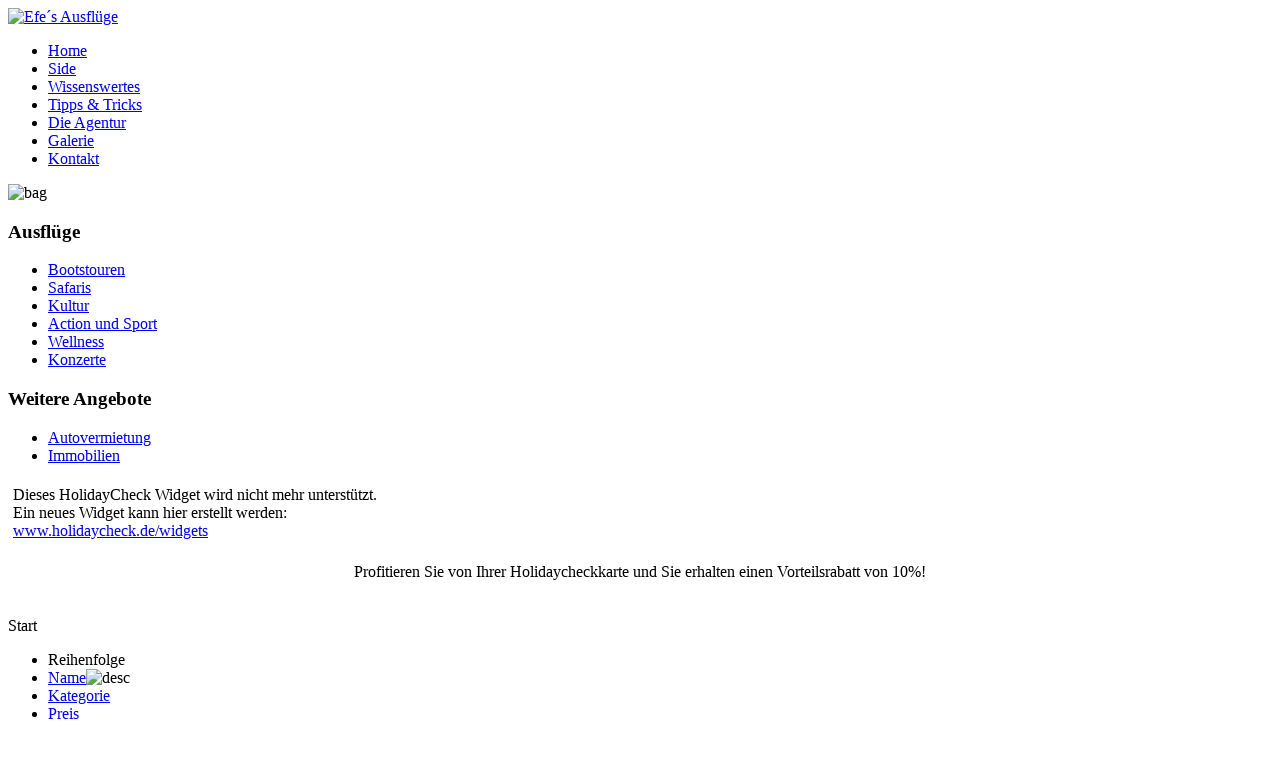

--- FILE ---
content_type: text/html; charset=utf-8
request_url: http://efes-ausfluege.de/component/djcatalog2/items/2-safaris?pid=&order=i.name&dir=desc
body_size: 5033
content:
<!DOCTYPE html PUBLIC "-//W3C//DTD XHTML 1.0 Transitional//EN" "http://www.w3.org/TR/xhtml1/DTD/xhtml1-transitional.dtd">
<html xmlns="http://www.w3.org/1999/xhtml" xml:lang="de-de" lang="de-de" >
  <head>
      <base href="http://efes-ausfluege.de/component/djcatalog2/items/2-safaris" />
  <meta http-equiv="content-type" content="text/html; charset=utf-8" />
  <meta name="robots" content="index, follow" />
  <meta name="keywords" content="Side, Türkei, Ausflüge, manavgat, bootstouren, kurztrip, Antalya, Alanya, Urlaub, rafting, green canyon, Tour, Ausflug,Reisen,Tagesausflug," />
  <meta name="description" content="Efe´s Ausflüge - Türkei - Side. Ihr Partner für Touren vor Ort." />
  <meta name="generator" content="Joomla! 1.5 - Open Source Content Management" />
  <title>Safaris</title>
  <link rel="stylesheet" href="/media/system/css/modal.css" type="text/css" />
  <link rel="stylesheet" href="http://efes-ausfluege.de/components/com_djcatalog2/theme/css/djcatalog_light.css" type="text/css" />
  <link rel="stylesheet" href="http://efes-ausfluege.de/components/com_djcatalog2/theme/js/slimbox-1.58/css/slimbox.css" type="text/css" />
  <script type="text/javascript" src="/media/system/js/mootools.js"></script>
  <script type="text/javascript" src="/media/system/js/modal.js"></script>
  <script type="text/javascript" src="http://efes-ausfluege.de/components/com_djcatalog2/theme/js/djcatalog2.js"></script>
  <script type="text/javascript" src="http://efes-ausfluege.de/components/com_djcatalog2/theme/js/slimbox-1.58/js/slimbox.js"></script>
  <script type="text/javascript" src="http://efes-ausfluege.de/modules/mod_djmenu/ieHover.js"></script>
  <script type="text/javascript">

		window.addEvent('domready', function() {

			SqueezeBox.initialize({});

			$$('a.modal').each(function(el) {
				el.addEvent('click', function(e) {
					new Event(e).stop();
					SqueezeBox.fromElement(el);
				});
			});
		});
  </script>

   <meta http-equiv="Content-Type" content="text/html; charset=utf-8" />
    <link href="http://efes-ausfluege.de/images/favicon.ico" rel="shortcut icon" />
    <link href="http://efes-ausfluege.de/templates/dj-travel/css/reset.css" rel="stylesheet" type="text/css" />
    <link href="http://efes-ausfluege.de/templates/dj-travel/css/layout.css" rel="stylesheet" type="text/css" />
    <link href="http://efes-ausfluege.de/templates/dj-travel/css/template.css" rel="stylesheet" type="text/css" />
    <link href="http://efes-ausfluege.de/templates/dj-travel/css/typography.css" rel="stylesheet" type="text/css" />
    <link href="http://efes-ausfluege.de/templates/dj-travel/css/editor.css" rel="stylesheet" type="text/css" />
				<link href="http://efes-ausfluege.de/templates/dj-travel/css/menu-default.css" rel="stylesheet" type="text/css" />
    
		<script type="text/javascript" src="http://efes-ausfluege.de/templates/dj-travel/js/matching_columns.js"></script>
    
    <!--[if IE 6]>			
			<script type="text/javascript" src="http://efes-ausfluege.de/templates/dj-travel/js/DD_belatedPNG_0.0.8a-min.js"></script>
			<script type="text/javascript">
				DD_belatedPNG.fix('img, .fix, #content-modules-top .module h3, #content-modules-top .module_menu h3, .djmod-top1, .djmod-top2, .djmod-top3, .djmod-middle, .djmod-content, .inside-djmod, .djmod-bottom1, .djmod-bottom2, .djmod-bottom3, .moduletable h3, .moduletable_text h3, .moduletable_menu h3');
			</script>
			
      <link href="http://efes-ausfluege.de/templates/dj-travel/css/ie6.css" rel="stylesheet" type="text/css" />
    <![endif]-->
    <!--[if gte IE 6]>
      <link href="http://efes-ausfluege.de/templates/dj-travel/css/ie.css" rel="stylesheet" type="text/css" />
    <![endif]-->		
	<!--[if IE 7]>
    	<link href="http://efes-ausfluege.de/templates/dj-travel/css/ie7.css" rel="stylesheet" type="text/css" />
    <![endif]-->   
  </head>
  <body>
    <div id="emsize"> 
      <div id="outer"> 
        <div id="wrapper" class="scheme_2"> 			 		
          <div id="header" class="clearfix"> 			
            <div id="logo">		    		
                <a href="/">
                  <img src="http://efes-ausfluege.de/templates/dj-travel/images/logo.png" alt="Efe´s Ausflüge" /></a>				
            </div>
			<div id="top-image">
				  <div id="menu-top"><ul id="dj-main"><li class="dj-up first "><a href="/home"  class="dj-up_a "><span  >Home</span></a></li>
<li class="dj-up "><a href="/side"  class="dj-up_a "><span  >Side</span></a></li>
<li class="dj-up "><a href="/wissenswertes"  class="dj-up_a "><span  >Wissenswertes</span></a></li>
<li class="dj-up "><a href="/tipps-a-tricks"  class="dj-up_a "><span  >Tipps &amp; Tricks</span></a></li>
<li class="dj-up "><a href="/agentur"  class="dj-up_a "><span  >Die Agentur</span></a></li>
<li class="dj-up "><a href="/galerie"  class="dj-up_a "><span  >Galerie</span></a></li>
<li class="dj-up last "><a href="/kontakt"  class="dj-up_a "><span  >Kontakt</span></a></li>
</ul></div>
				  				  	<img src="http://efes-ausfluege.de/templates/dj-travel/images/bag.png" alt="bag" />
				  			</div>	 		
          </div>          
                     		 		
          <div id="main" class="clearfix"> 				
            						
            <div id="left">						
              <div id="left-inside">	 								
                		<div class="moduletable_menu">
					<h3>Ausflüge</h3>
					<ul class="menu">
<li class=" level0" ><a href="/component/djcatalog2/items/1-bootstouren" ><span>Bootstouren</span></a></li><li class="active level0" id="djcurrent"><a href="/component/djcatalog2/items/2-safaris" ><span>Safaris</span></a></li><li class=" level0" ><a href="/component/djcatalog2/items/3-kultur" ><span>Kultur</span></a></li><li class=" level0" ><a href="/component/djcatalog2/items/4-action-und-sport" ><span>Action und Sport</span></a></li><li class=" level0" ><a href="/component/djcatalog2/items/6-wellness" ><span>Wellness</span></a></li><li class=" level0" ><a href="/component/djcatalog2/items/7-konzerte" ><span>Konzerte</span></a></li></ul>






		</div>
			<div class="moduletable">
					<h3>Weitere Angebote</h3>
					<ul class="menu"><li class="item6"><a href="/autovermietung"><span>Autovermietung</span></a></li><li class="item8"><a href="/immobilien"><span>Immobilien</span></a></li></ul>		</div>
			<div class="moduletable">
					<link id="hc_widget_21802_css" rel="stylesheet" type="text/css" href="http://www.holidaycheck.de/widget.css?r=30279&et=p&eid=38495&aoid=20641&locale=de_DE"></link>
<div id="hc_widget_21802" class="hc_widget">
    <div class="hc_widget_main hc_widget_box">
        <div class="hc_widget_main_left">
            <a class="hc_widget_logo" target="_blank" title="Bewertungen und Reisetipps bei HolidayCheck"
                class="hc_logo_small" href="http://www.holidaycheck.de/?utm_term=hc_widget_logo&utm_campaign=B2B_Widgets&utm_source=38495&utm_medium=widget">
                <img class="transPng" src="http://www.holidaycheck.de/image/additional/widget/hc_logo_de_rgb_102_20.png" />
            </a>
            <a class="hc_widget_pic" target="_blank" title="Efe's Ausflüge"
                href="http://www.holidaycheck.de/reisetipp-Reiseinformationen+Efe+s+Ausfluege-zid_38495.html?utm_term=hc_widget_pic&utm_campaign=B2B_Widgets&utm_source=38495&utm_medium=widget">
                <img src="http://www.holidaycheck.de/data/common/zielbilder/klein/4/38495.jpg" alt="Efe's Ausflüge" title="Efe's Ausflüge" />            </a>
            <div class="hc_widget_links">
                <div class="hc_widget_countreviews">
                    <a class="hc_widget_countreviews_link" target="_blank" title="Aktuelle Bewertungen" href="http://www.holidaycheck.de/reisetipp_bewertungen-Efe+s+Ausfluege-ch_rt-zid_38495.html?utm_term=reviewTextSnippet&utm_campaign=B2B_Widgets&utm_source=38495&utm_medium=widget">
                        Aktuelle Bewertungen                    </a>
                </div>
                <div class="hc_widget_countpictures">
                    <a class="hc_widget_countpictures_link" target="_blank" title="Aktuelle Urlaubsbilder" href="http://www.holidaycheck.de/reisetipp-Urlaubsbilder+Efe+s+Ausfluege-ch_ub-zid_38495.html?utm_term=hc_widget_countreviews&utm_campaign=B2B_Widgets&utm_source=38495&utm_medium=widget">
                        Aktuelle Urlaubsbilder                    </a>
                </div>
                <div class="hc_widget_countvideos">
                    <a class="hc_widget_countvideos_link" target="_blank" title="Aktuelle Urlaubsvideos
" href="http://www.holidaycheck.de/reisetipp-Reisevideos_Efe+s+Ausfluege-ch_rv-zid_38495.html?utm_term=hc_widget_countvideos&utm_campaign=B2B_Widgets&utm_source=38495&utm_medium=widget">
                        Aktuelle Urlaubsvideos
                    </a>
                </div>
                <div class="hc_widget_recommendationrate"></div>
                <div class="hc_widget_regionrank">
                    <a href="http://www.holidaycheck.de/region-Reiseinformationen_Tuerkische+Riviera-rid_324.html?utm_term=hc_widget_regionrank&utm_campaign=B2B_Widgets&utm_source=38495&utm_medium=widget" title="Türkische Riviera" target="_blank" class="hc_widget_region_link">Türkische Riviera</a>                </div>
                <div class="hc_widget_cityrank">
                    <a href="http://www.holidaycheck.de/ort-Reiseinformationen_Side-oid_6785.html?utm_term=hc_widget_cityrank&utm_campaign=B2B_Widgets&utm_source=38495&utm_medium=widget" title="Side" target="_blank" class="hc_widget_city_link">Side</a>                </div>
            </div>
        </div>
        <div class="hc_widget_main_right">
            <div class="hc_widget_averagereviewrating"></div>
            <div class="hc_widget_totalsuns"></div>
            <div class="hc_widget_categorysuns"></div>
            <div class="hc_widget_clearFix"></div>
            <div class="hc_widget_button">
                <div class="hc_widget_ratebutton">
                <div  class="buttonContainer"><div class="buttonMiddle buttonLinkMiddle"><a href="https://secure.holidaycheck.de/tippabgabe.php?action=poiselect&entityId=38495&utm_term=hc_widget_ratebutton&utm_campaign=B2B_Widgets&utm_source=38495&utm_medium=widget" title="Jetzt bewerten" class="buttonLink buttonLinkContent" onfocus="this.blur();"  target="_blank" onclick="gaOnclickCount(this);"><span>Jetzt bewerten</span></a></div></div>                </div>
                <div class="hc_widget_bookingbutton"></div>
            </div>
        </div>
        <div class="hc_widget_clearFix"></div>
    </div>
    <div class="hc_widget_reviews"></div>
    <div class="hc_widget_pictures"></div>
</div>
<script type='text/javascript'><!--//<![CDATA[
    var __hc_w_21802_options = {
        'aoid' : 20641,
        'eid' : 38495,
        'et' : 'p',
        'width' : 160,
        'site' : 'de',
        'locale' : 'de_DE',
        'backgroundColor' : 'F4F7FC',
        'borderColor' : 'CDE2F5',
        'fontColor' : '143764',
        'numberReviewTeaser' : 0,
        'picture' : true,
        'countReviews' : true,
        'countPictures' : false,
        'countVideos' : false,
        'averageReviewrating' : true,
        'recommendationRate' : true,
        'totalSuns' : true,
        'categorySuns' : false,
        'regionRanking' : false,
        'cityRanking' : false,
        'travelPictures' : false,
        'bookingButton' : false    };
   var hc_w_21802_js="<scr"+"ipt type='text/javascript' src='http";
   hc_w_21802_js+= '://www.holidaycheck.de/widget.js?';
   hc_w_21802_js=hc_w_21802_js.replace(/[.][a-z.]{2,6}[/]/,"."+__hc_w_21802_options.site+"/");
   var hc_w_21802_p="";
   for(var j in __hc_w_21802_options) {
        hc_w_21802_p+=j+"="+__hc_w_21802_options[j]+"&";
   }
   document.write(hc_w_21802_js+hc_w_21802_p+"'><\/scr"+"ipt>");
//]]>--></script>
<br/>
<center>Profitieren Sie von Ihrer Holidaycheckkarte und Sie erhalten einen Vorteilsrabatt von 10%!<br /><br /><br /></center>		</div>
								
              </div>						
            </div> 
            <!--KONIEC left div-->				  	
                        
                           				
            <div id="content">	
              <div id="content-inside">
              	 	 		
	                <div>		<div class="moduletable">
					<span class="breadcrumbs pathway">
Start</span>
		</div>
	</div>
				 													 		            	
                <div class="clear"></div> 				
                		       			
                <div id="djcatalog" class="djcatalog">
					<div class="djcat_toolbar">
				<div class="djcat_toolbar_in">
			<div class="djcat_toolbar_order">
					<ul>
						<li><span>Reihenfolge</span></li>
													<li><a href="/component/djcatalog2/items/2-safaris?pid=&amp;order=i.name&amp;dir=asc#tlb">Name</a><img class="djcat_order_dir" alt="desc" src="http://efes-ausfluege.de/components/com_djcatalog2/theme/images/desc.png" /></li>
																			<li><a href="/component/djcatalog2/items/2-safaris?pid=&amp;order=category&amp;dir=asc#tlb">Kategorie</a></li>
																									<li><a href="/component/djcatalog2/items/2-safaris?pid=&amp;order=i.price&amp;dir=asc#tlb">Preis</a></li>
											</ul>
				</div>
		</div>
	</div>
	<div class="clear"></div>
	    <div id="djcat_blog">
        <div class="djcat_blog_row_first_0">	        <div class="djcat_blog_item djcat_blog_col_first" style="width:49.9%">
	        	<div class="djcat_blog_item_bg">
					<div class="djcat_blog_item_in">
		        						        	<div class="djcat_blog_image">
				        											<a rel="lightbox-djitem" title="Unimog-Safari" href="http://efes-ausfluege.de/images/djcatalog/1156726103.jpg"><img alt="Unimog-Safari" src="http://efes-ausfluege.de/images/djcatalog/1156726103_m.jpg"/></a>
												        	</div>
												<div class="djcat_blog_title">
					        <h3><a href="/component/djcatalog2/item/2-safaris/13-unimog-safari" >Unimog-Safari</a></h3>
					    </div>
			            <div class="djcat_blog_text">
														<div class="djcat_category">
			            		Kategorie: <a href="/component/djcatalog2/items/2-safaris"><span class="djcat_category">Safaris</span></a> 
											            	</div>
																	            				            	<div class="djcat_price">
			            		Preis: <span class="djcat_price_value">25,00 €<br/></span>
			            	</div>
																					<div class="djcat_intro_blog">
								<div style="text-align: left;">Ein bisschen robuster mit dem Unimog ins Hinterland, aber dafür nicht schlechter... ganz im Gegenteil.&nbsp;</div>							</div>
																						<div class="clear"></div>
								<div class="djcat_intro_readmore">
									<a href="/component/djcatalog2/item/2-safaris/13-unimog-safari" class="readon">Mehr...</a>
								</div>
										            </div>
			         </div>
				 </div>
				<div class="clear"> </div>
				</div>
						        	        <div class="djcat_blog_item djcat_blog_col_last" style="width:49.9%">
	        	<div class="djcat_blog_item_bg">
					<div class="djcat_blog_item_in">
		        						        	<div class="djcat_blog_image">
				        											<a rel="lightbox-djitem" title="Quad-Safari" href="http://efes-ausfluege.de/images/djcatalog/quad-safari (29).jpg"><img alt="Quad-Safari" src="http://efes-ausfluege.de/images/djcatalog/quad-safari (29)_m.jpg"/></a>
												        	</div>
												<div class="djcat_blog_title">
					        <h3><a href="/component/djcatalog2/item/2-safaris/18-quad-safari" >Quad-Safari</a></h3>
					    </div>
			            <div class="djcat_blog_text">
														<div class="djcat_category">
			            		Kategorie: <a href="/component/djcatalog2/items/2-safaris"><span class="djcat_category">Safaris</span></a> 
											            	</div>
																	            				            	<div class="djcat_price">
			            		Preis: <span class="djcat_price_value">35,00 €<br/></span>
			            	</div>
																					<div class="djcat_intro_blog">
								<p style="text-align: left;">Spaß und Abenteuer über einen Parcour von ca. 35 km. Der Ausflug dauert ca. 3 Stunden.&nbsp;</p>							</div>
																						<div class="clear"></div>
								<div class="djcat_intro_readmore">
									<a href="/component/djcatalog2/item/2-safaris/18-quad-safari" class="readon">Mehr...</a>
								</div>
										            </div>
			         </div>
				 </div>
				<div class="clear"> </div>
				</div>
				</div>		        <div class="djcat_blog_row_1">	        <div class="djcat_blog_item djcat_blog_col_first" style="width:49.9%">
	        	<div class="djcat_blog_item_bg">
					<div class="djcat_blog_item_in">
		        						        	<div class="djcat_blog_image">
				        											<a rel="lightbox-djitem" title="Jeep-Safari mit Rafting" href="http://efes-ausfluege.de/images/djcatalog/jeepsafari (27).jpg"><img alt="Jeep-Safari mit Rafting" src="http://efes-ausfluege.de/images/djcatalog/jeepsafari (27)_m.jpg"/></a>
												        	</div>
												<div class="djcat_blog_title">
					        <h3><a href="/component/djcatalog2/item/2-safaris/31-jeep-safari-mit-rafting" >Jeep-Safari mit Rafting</a></h3>
					    </div>
			            <div class="djcat_blog_text">
														<div class="djcat_category">
			            		Kategorie: <a href="/component/djcatalog2/items/2-safaris"><span class="djcat_category">Safaris</span></a> 
											            	</div>
																	            				            	<div class="djcat_price">
			            		Preis: <span class="djcat_price_value">45,00 €<br/></span>
			            	</div>
																					<div class="djcat_intro_blog">
								<p style="text-align: left;">Zwei Ausflüge in einem - Spaß und Abenteuer sind hier garantiert.&nbsp;</p>							</div>
																						<div class="clear"></div>
								<div class="djcat_intro_readmore">
									<a href="/component/djcatalog2/item/2-safaris/31-jeep-safari-mit-rafting" class="readon">Mehr...</a>
								</div>
										            </div>
			         </div>
				 </div>
				<div class="clear"> </div>
				</div>
						        	        <div class="djcat_blog_item djcat_blog_col_last" style="width:49.9%">
	        	<div class="djcat_blog_item_bg">
					<div class="djcat_blog_item_in">
		        						        	<div class="djcat_blog_image">
				        											<a rel="lightbox-djitem" title="Jeep-Safari" href="http://efes-ausfluege.de/images/djcatalog/tur20.jpg"><img alt="Jeep-Safari" src="http://efes-ausfluege.de/images/djcatalog/tur20_m.jpg"/></a>
												        	</div>
												<div class="djcat_blog_title">
					        <h3><a href="/component/djcatalog2/item/2-safaris/14-jeep-safari" >Jeep-Safari</a></h3>
					    </div>
			            <div class="djcat_blog_text">
														<div class="djcat_category">
			            		Kategorie: <a href="/component/djcatalog2/items/2-safaris"><span class="djcat_category">Safaris</span></a> 
											            	</div>
																	            				            	<div class="djcat_price">
			            		Preis: <span class="djcat_price_value">30,00 €<br/></span>
			            	</div>
																					<div class="djcat_intro_blog">
								<div style="text-align: left;">Eine Safari im Taurusgebirge zum Selberfahren.</div>							</div>
																						<div class="clear"></div>
								<div class="djcat_intro_readmore">
									<a href="/component/djcatalog2/item/2-safaris/14-jeep-safari" class="readon">Mehr...</a>
								</div>
										            </div>
			         </div>
				 </div>
				<div class="clear"> </div>
				</div>
				</div>		        <div class="djcat_blog_row_last_0">	        <div class="djcat_blog_item djcat_blog_col_first" style="width:49.9%">
	        	<div class="djcat_blog_item_bg">
					<div class="djcat_blog_item_in">
		        						        	<div class="djcat_blog_image">
				        											<a rel="lightbox-djitem" title="Cabriobus-Tour" href="http://efes-ausfluege.de/images/djcatalog/261401_119179671506731_110179805740051_158808_3075797_n.jpg"><img alt="Cabriobus-Tour" src="http://efes-ausfluege.de/images/djcatalog/261401_119179671506731_110179805740051_158808_3075797_n_m.jpg"/></a>
												        	</div>
												<div class="djcat_blog_title">
					        <h3><a href="/component/djcatalog2/item/2-safaris/15-cabriobus-tour" >Cabriobus-Tour</a></h3>
					    </div>
			            <div class="djcat_blog_text">
														<div class="djcat_category">
			            		Kategorie: <a href="/component/djcatalog2/items/2-safaris"><span class="djcat_category">Safaris</span></a> 
											            	</div>
																	            				            	<div class="djcat_price">
			            		Preis: <span class="djcat_price_value">25,00 €<br/></span>
			            	</div>
																					<div class="djcat_intro_blog">
								<h1 style="text-align: left;"><span class="Apple-style-span" style="font-size: 12px; font-weight: normal;">&nbsp;</span></h1>
<p style="text-align: left;">Einer unserer beliebtester Ausflug ins Hinterland von Side. Hier lernen und erfahren Sie eine Menge von der Türkei und deren Einwohner.&nbsp;</p>							</div>
																						<div class="clear"></div>
								<div class="djcat_intro_readmore">
									<a href="/component/djcatalog2/item/2-safaris/15-cabriobus-tour" class="readon">Mehr...</a>
								</div>
										            </div>
			         </div>
				 </div>
				<div class="clear"> </div>
				</div>
						        	        <div class="djcat_blog_item djcat_blog_col_last" style="width:49.9%">
	        	<div class="djcat_blog_item_bg">
					<div class="djcat_blog_item_in">
		        						        	<div class="djcat_blog_image">
				        											<a rel="lightbox-djitem" title="Cabrio-Bus/Katamaran" href="http://efes-ausfluege.de/images/djcatalog/cabriobus (6).jpg"><img alt="Cabrio-Bus/Katamaran" src="http://efes-ausfluege.de/images/djcatalog/cabriobus (6)_m.jpg"/></a>
												        	</div>
												<div class="djcat_blog_title">
					        <h3><a href="/component/djcatalog2/item/2-safaris/32-cabrio-buskatamaran" >Cabrio-Bus/Katamaran</a></h3>
					    </div>
			            <div class="djcat_blog_text">
														<div class="djcat_category">
			            		Kategorie: <a href="/component/djcatalog2/items/2-safaris"><span class="djcat_category">Safaris</span></a> 
											            	</div>
																	            				            	<div class="djcat_price">
			            		Preis: <span class="djcat_price_value">40,00 €<br/></span>
			            	</div>
																					<div class="djcat_intro_blog">
								<p style="text-align: left;">Ein Kombination aus einem Ausflug Land &amp; Leute und einer Bootstour auf dem kleinen Stausee.</p>
<p style="text-align: left;">&nbsp;</p>
<p style="text-align: left;">&nbsp;</p>							</div>
																						<div class="clear"></div>
								<div class="djcat_intro_readmore">
									<a href="/component/djcatalog2/item/2-safaris/32-cabrio-buskatamaran" class="readon">Mehr...</a>
								</div>
										            </div>
			         </div>
				 </div>
				<div class="clear"> </div>
				</div>
				</div>		        		   <div class="clear"></div>
    </div>
    <div class="djcat_blog_pagination">
            </div>
	<div class="clearfix clr clear"> </div>
	</div>



	
				 	 		
	                <div>		<div class="moduletable">
					<div class="bannergroup">


</div>		</div>
	</div>
				 	
              </div>
              <!--KONIEC inside-->				
            </div>
            <!--KONIEC content-->						
          </div>
          <!--end: main end-->       
        </div>
        <!-- end: emsize div --> 
        <div id="footer">
        	<div id="copyrights"></div>
			<div class="djprojekty">
			  	<a href="http://www.sonicdomains.net" alt="Sonicdomains.net Webhosting" title="Sonicdomains.net Webdesign & Webhosting" rel="nofollow">Gehostet bei Sonicdomains.net</a>
			</div>
        </div>
      </div>
    </div>
  </body>
</html>

--- FILE ---
content_type: text/javascript;charset=utf-8
request_url: http://www.holidaycheck.de/widget.js?aoid=20641&eid=38495&et=p&width=160&site=de&locale=de_DE&backgroundColor=F4F7FC&borderColor=CDE2F5&fontColor=143764&numberReviewTeaser=0&picture=true&countReviews=true&countPictures=false&countVideos=false&averageReviewrating=true&recommendationRate=true&totalSuns=true&categorySuns=false&regionRanking=false&cityRanking=false&travelPictures=false&bookingButton=false&
body_size: 184
content:
const elements = document.getElementsByClassName("hc_widget");
for (const element of elements) {
    element.style.padding = '5px';
    element.style.backgroundColor = 'F3F7FD';
    element.innerHTML = 'Dieses HolidayCheck Widget wird nicht mehr unterstützt.<br/>'
        + 'Ein neues Widget kann hier erstellt werden:<br />'
        + '<a href="https://www.holidaycheck.de/widgets" target="_blank">www.holidaycheck.de/widgets</a>';
}
